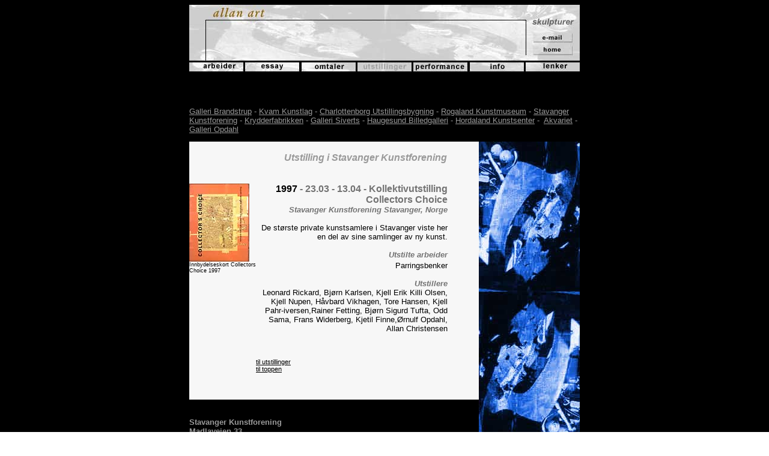

--- FILE ---
content_type: text/html
request_url: http://allan-art.com/Sites/norsk/utstillinger/stavanger.htm
body_size: 2602
content:
<html>

<head>
<meta http-equiv="Content-Type" content="text/html; charset=windows-1252">
<title>stavanger kunstforening</title>
<meta name="GENERATOR" content="Microsoft FrontPage 5.0">
<meta name="ProgId" content="FrontPage.Editor.Document">
<style>
<!--
.overskrift  { font-family: Arial; font-size: 12pt; color: #999999; text-align: Right; 
               font-weight: bold }
.adresse     { font-family: Arial; font-size: 10pt; font-weight: bold }
.linker      { font-family: Arial; font-size: 8pt }
.bildetekst  { font-family: Arial; font-size: 7pt }
.suboverskrift { font-family: Arial; font-size: 10pt; font-style: italic; font-weight: bold }
.gallerioversikt { font-family: Arial; font-size: 10pt; font-weight: bold }
.tekst       { font-family: Arial; font-size: 10pt }
.galleri     { font-family: Arial; font-size: 10pt; font-style: italic; font-weight: bold }
-->
</style>
<style fprolloverstyle>A:hover {color: #999999}
</style>
<meta name="Microsoft Border" content="b, default">
</head>

<body background="../../../images/bakgrs.gif" link="#000000" vlink="#000000" alink="#000000"><!--msnavigation--><table dir="ltr" border="0" cellpadding="0" cellspacing="0" width="100%"><tr><!--msnavigation--><td valign="top">
<div align="center">
  <center>
  <table border="0" cellpadding="0" cellspacing="0" width="650">
    <tr>
      <td width="650" valign="top">
      <!--webbot bot="Include" U-Include="utstillinger_heading.htm" TAG="BODY" startspan -->
<p><map name="FPMap0_I1">
        <area href="../arbeider/arbeid.htm" shape="rect" coords="0, 95, 89, 112">
        <area href="../essay/essay.htm" shape="rect" coords="95, 95, 182, 112">
        <area href="../omtaler/omtaler.htm" shape="rect" coords="188, 95, 277, 112">
        <area href="utstillinger.htm" shape="rect" coords="280, 95, 370, 112">
        <area href="../performance/performance.htm" shape="rect" coords="374, 95, 462, 113">
        <area href="../info/info.htm" shape="rect" coords="469, 95, 559, 113">
        <area href="../linker/lenker.htm" shape="rect" coords="564, 95, 649, 113">
        <area href="../../../index.html" shape="rect" coords="572, 65, 637, 83">
        <area href="mailto:allan@allan-art.com" shape="rect" coords="572, 46, 636, 66"></map>
      <img border="0" src="../../../images/utstillinger/norskutstillinger.jpg" usemap="#FPMap0_I1" width="650" height="120"></p>

<!--webbot bot="Include" i-checksum="8265" endspan --></td>
    </tr>
    <tr>
      <td height="50" width="650" valign="top">
        <p class="gallerioversikt">&nbsp;</p>
        <p class="gallerioversikt">&nbsp;</td>
    </tr>
              </center>
    <tr>
      <td width="650" valign="top">
        <p class="tekst"><a href="brandstrup.htm"><font color="#999999">Galleri
        Brandstrup</font></a> <font color="#999999"> - </font> <a href="kvam.htm"><font color="#999999">Kvam Kunstlag</font></a> <font color="#999999"> -
        </font> <a href="charlotten.htm"><font color="#999999">Charlottenborg
        Utstillingsbygning</font></a> <font color="#999999"> - </font> <a href="rogaland.htm"> <font color="#999999"> Rogaland Kunstmuseum</font></a> <font color="#999999"> -
        </font>
        <a href="stavanger.htm"> <font color="#999999"> Stavanger Kunstforening</font></a>
        <font color="#999999">
        - </font> <a href="krydder.htm"> <font color="#999999"> Krydderfabrikken</font></a> <font color="#999999"> -
        </font> <a href="siverts.htm"> <font color="#999999"> Galleri Siverts</font></a> <font color="#999999"> -
        </font>
        <a href="haugesund.htm"> <font color="#999999"> Haugesund Billedgalleri</font></a> <font color="#999999"> -
        </font> <a href="hordaland.htm"> <font color="#999999"> Hordaland
        Kunstsenter</font></a>
        <font color="#999999">
        -&nbsp; </font><a href="akvariet..htm"><font color="#999999"> Akvariet</font></a> <font color="#999999"> -
        </font> <a href="opdahl.htm"> <font color="#999999"> Galleri Opdahl</font></a></p>
        <table border="0" cellpadding="0" cellspacing="0" width="100%" background="../../../images/bakgr3.gif">
          <tr>
            <td valign="top">
              <table border="0" cellpadding="0" cellspacing="0" width="429">
                <tr>
                  <td width="427">
                    <p align="right" class="overskrift"><i><br>
                    Utstilling i Stavanger Kunstforening</i></p>
                    <p align="right" class="overskrift">&nbsp;</td>
                </tr>
              </table>
              <table border="0" cellpadding="0" cellspacing="0" width="481" height="20">
                <tr>
                  <td width="110" rowspan="7" valign="top" height="20">
                    <p class="bildetekst">
                    <img border="0" src="../../../images/utstillinger/kortsta.jpg" width="100" height="130"><br>
                    <font color="#000000">Innbydelseskort Collectors Choice 1997</font></p>
                    <p class="bildetekst">&nbsp;</p>
                    <p>&nbsp;</td>
                  <td valign="top" height="6" width="314">
                    <p align="right" class="overskrift"><font color="#000000"><a name="1997 - 23.03 - 13.04">1997</a></font><font color="#737373">
                    <a name="1997 - 23.03 - 13.04"> - 23.03 - 13.04</a> - Kollektivutstilling<br>
                    Collectors Choice</font></td>
                  <td width="50" rowspan="7" height="20">&nbsp;</td>
                </tr>
                <tr>
                <td height="30" valign="top" width="314">
                  <p align="right" class="galleri"><font color="#737373">Stavanger
                  Kunstforening Stavanger, Norge</font></td>
                </tr>
                <tr>
                <td valign="top" width="314" height="3">
                  <p align="right" class="tekst"><span lang="NO-BOK" style="font-size:10.0pt;mso-bidi-font-size:
12.0pt;font-family:Arial;mso-fareast-font-family:&quot;Times New Roman&quot;;mso-ansi-language:
NO-BOK;mso-fareast-language:NO-BOK;mso-bidi-language:AR-SA">De største private
                  kunstsamlere i Stavanger viste her en del av sine samlinger av
                  ny kunst.<br>
                  <br>
                  </span>
                </td>
                </tr>
                <tr>
                <td valign="top" width="314" height="18">
                  <p align="right" class="suboverskrift"><i><font color="#737373">Utstilte
                  arbeider</font></i>
                </td>
                </tr>
                <tr>
                <td valign="top" width="314">
                  <p align="right" class="tekst"><font color="#000000">Parringsbenker<br>
                  <br>
                  </font>
                </td>
                </tr>
                <tr>
                <td valign="top" width="314" height="1">
                  <p align="right" class="suboverskrift"><i><font color="#737373">Utstillere</font></i></td>
                </tr>
                <tr>
                <td valign="top" width="314" height="135">
                  <p align="right" class="tekst">
                  Leonard Rickard, Bjørn Karlsen, Kjell Erik Killi
                  Olsen, Kjell Nupen, Håvbard Vikhagen, Tore Hansen, Kjell
                  Pahr-iversen,Rainer Fetting, Bjørn Sigurd Tufta, Odd Sama,
                  Frans Widerberg, Kjetil Finne,Ørnulf Opdahl,
                  Allan Christensen                  <p class="tekst" align="right">&nbsp;
                  <p class="linker" align="left"><a href="utstillinger.htm">til
                  utstillinger</a><a href="stavanger.htm"><br>
                  til
                  toppen</a>
                  <p class="linker" align="left">&nbsp;
                  <p class="linker" align="left">&nbsp;</td>
                </tr>
              </table>
              <table border="0" cellpadding="0" cellspacing="0" width="482" background="../../../images/bakgrs.gif">
                <tr>
                  <td width="200" rowspan="3" height="94" valign="top">
                    <p class="adresse"><font color="#999999"><br>
                    <br>
                    Stavanger
                    Kunstforening<br>
                    Madlaveien 33<br>
                    N-4009 STAVANGER<br>
                    Norge<br>
                    Tlf. +47 51 52 04 63<br>
                    Fax +47 51 52 01 18</font>
                  </td>
                  <td height="98" valign="top"></td>
                </tr>
                <tr>
                  <td valign="top" height="1">
                    <p class="tekst"><a href="mailto:stavanger.kunstforening@robin.no"><font color="#999999">stavanger.kunstforening@robin.no</font></a></p>
                  </td>
                </tr>
                <tr>
                  <td valign="top" height="7">
                    <p class="tekst"><a href="http://www.stavanger-kunstforening.no"><font color="#999999">www.stavanger-kunstforening.no</font></a>
                  </td>
                </tr>
              </table>
            </td>
            <td width="170" background="../../../images/utstillinger/artstavanger.jpg">&nbsp;</td>
          </tr>
        </table>
      </td>
    </tr>
  </table>
</div>
&nbsp;<!--msnavigation--></td></tr><!--msnavigation--></table><!--msnavigation--><table border="0" cellpadding="0" cellspacing="0" width="100%"><tr><td>

<p>&nbsp;</p>
<div align="center">
	<center>
	<table border="0" cellpadding="0" style="border-collapse: collapse" bordercolor="#111111" width="650" id="AutoNumber1">
		<tr>
			<td width="100%">
			<table border="0" cellpadding="0" cellspacing="0" style="border-collapse: collapse" bordercolor="#FFFFFF" width="100%" id="AutoNumber2">
				<tr>
					<td width="100%">
					<p align="center">
					<font face="Arial" size="1" color="#646464">[</font><a href="../arbeider/arbeid.htm"><font face="Arial" size="1">arbeider</font></a><font face="Arial" size="1" color="#646464">]&nbsp;&nbsp; 
					[<a href="../essay/essay.htm">essay</a>]&nbsp;&nbsp; 
					[<a href="../omtaler/omtaler.htm">omtaler</a>]&nbsp;&nbsp; 
					[<a href="utstillinger.htm">utstillinger</a>]&nbsp;&nbsp; 
					[<a href="../performance/performance.htm">performance</a>]&nbsp;&nbsp; 
					[<a href="../info/info.htm">info</a>]&nbsp;&nbsp; 
					[<a href="../linker/lenker.htm">lenker</a>]&nbsp;&nbsp; 
					[</font><a href="../../../index.html"><font face="Arial" size="1">home</font></a><font face="Arial" size="1" color="#646464">]&nbsp;&nbsp; 
					[<a href="mailto:allan@allan-art.com">e-mail</a>]</font></p>
					<p align="center">
					<font face="Arial" size="2" color="#999999">2001-2006 © 
					Allan Christensen<br>
					WebDesign: DigiForm<br>
					</font><a href="mailto:arnfinn@digiform.no">
					<font face="Arial" size="2" color="#999999">e-mail</font></a></td>
				</tr>
			</table>
			<p align="center">&nbsp;</td>
		</tr>
		<tr>
			<td width="100%">
			<p align="center">&nbsp;</td>
		</tr>
		<tr>
			<td width="100%">
			<p align="left">&nbsp;</td>
		</tr>
	</table>
	</center></div>

</td></tr><!--msnavigation--></table></body></html>